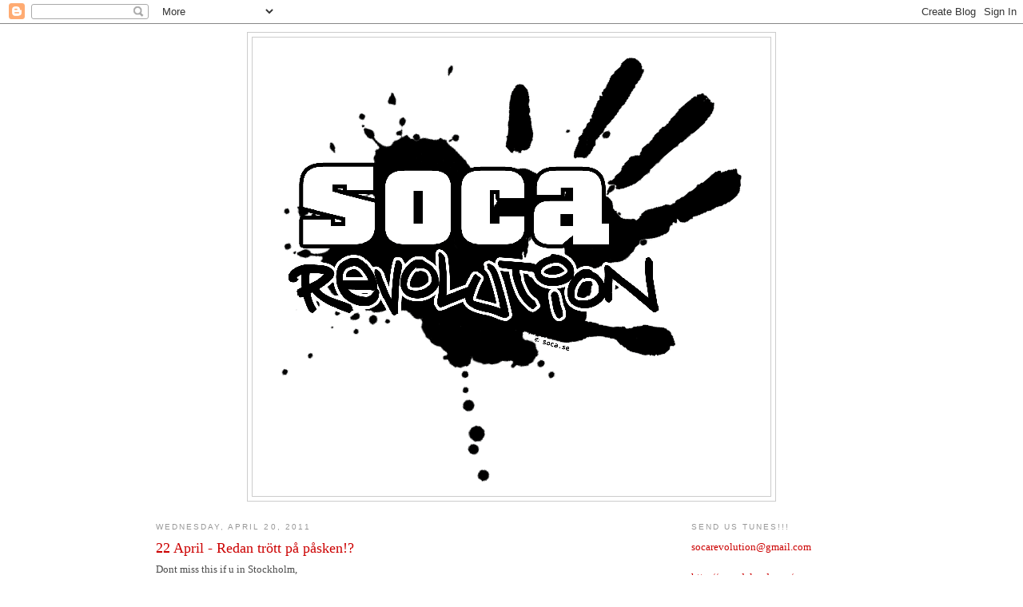

--- FILE ---
content_type: text/html; charset=UTF-8
request_url: http://www.socarevolution.com/2011/04/redan-trott-pa-pasken.html
body_size: 9422
content:
<!DOCTYPE html>
<html dir='ltr' xmlns='http://www.w3.org/1999/xhtml' xmlns:b='http://www.google.com/2005/gml/b' xmlns:data='http://www.google.com/2005/gml/data' xmlns:expr='http://www.google.com/2005/gml/expr'>
<head>
<link href='https://www.blogger.com/static/v1/widgets/2944754296-widget_css_bundle.css' rel='stylesheet' type='text/css'/>
<meta content='text/html; charset=UTF-8' http-equiv='Content-Type'/>
<meta content='blogger' name='generator'/>
<link href='http://www.socarevolution.com/favicon.ico' rel='icon' type='image/x-icon'/>
<link href='http://www.socarevolution.com/2011/04/redan-trott-pa-pasken.html' rel='canonical'/>
<link rel="alternate" type="application/atom+xml" title="Soca Revolution Soundsystem - Atom" href="http://www.socarevolution.com/feeds/posts/default" />
<link rel="alternate" type="application/rss+xml" title="Soca Revolution Soundsystem - RSS" href="http://www.socarevolution.com/feeds/posts/default?alt=rss" />
<link rel="service.post" type="application/atom+xml" title="Soca Revolution Soundsystem - Atom" href="https://www.blogger.com/feeds/2633180814848852684/posts/default" />

<link rel="alternate" type="application/atom+xml" title="Soca Revolution Soundsystem - Atom" href="http://www.socarevolution.com/feeds/2793519779455550345/comments/default" />
<!--Can't find substitution for tag [blog.ieCssRetrofitLinks]-->
<link href='https://blogger.googleusercontent.com/img/b/R29vZ2xl/AVvXsEjoDvwD3Yt769nvRmCwm7FXiVyDX0EF3mzaItxYH2OAqxTkRDCHJYz7CGjiN1sH9y1bU-MHq0WxLPR-X_bJGQWBA9CZQlqHKvKpmLLetMFA6i67273n20SRaWRgkQ5gUYLiirs3rAnTfN4/s400/redantrottpapasken.jpg' rel='image_src'/>
<meta content='http://www.socarevolution.com/2011/04/redan-trott-pa-pasken.html' property='og:url'/>
<meta content='22 April - Redan trött på påsken!?' property='og:title'/>
<meta content='Dont miss this if u in Stockholm, Redan trött på påsken!? Link to Facebook event Är du redan trött på att klä ut dig till påskkärring? Redan...' property='og:description'/>
<meta content='https://blogger.googleusercontent.com/img/b/R29vZ2xl/AVvXsEjoDvwD3Yt769nvRmCwm7FXiVyDX0EF3mzaItxYH2OAqxTkRDCHJYz7CGjiN1sH9y1bU-MHq0WxLPR-X_bJGQWBA9CZQlqHKvKpmLLetMFA6i67273n20SRaWRgkQ5gUYLiirs3rAnTfN4/w1200-h630-p-k-no-nu/redantrottpapasken.jpg' property='og:image'/>
<title>Soca Revolution Soundsystem: 22 April - Redan trött på påsken!?</title>
<style id='page-skin-1' type='text/css'><!--
/*
-----------------------------------------------
Blogger Template Style
Name:     Minima
Designer: Douglas Bowman
URL:      www.stopdesign.com
Date:     26 Feb 2004
Updated by: Blogger Team
----------------------------------------------- */
/* Variable definitions
====================
<Variable name="bgcolor" description="Page Background Color"
type="color" default="#fff">
<Variable name="textcolor" description="Text Color"
type="color" default="#333">
<Variable name="linkcolor" description="Link Color"
type="color" default="#58a">
<Variable name="pagetitlecolor" description="Blog Title Color"
type="color" default="#666">
<Variable name="descriptioncolor" description="Blog Description Color"
type="color" default="#999">
<Variable name="titlecolor" description="Post Title Color"
type="color" default="#c60">
<Variable name="bordercolor" description="Border Color"
type="color" default="#ccc">
<Variable name="sidebarcolor" description="Sidebar Title Color"
type="color" default="#999">
<Variable name="sidebartextcolor" description="Sidebar Text Color"
type="color" default="#666">
<Variable name="visitedlinkcolor" description="Visited Link Color"
type="color" default="#999">
<Variable name="bodyfont" description="Text Font"
type="font" default="normal normal 100% Georgia, Serif">
<Variable name="headerfont" description="Sidebar Title Font"
type="font"
default="normal normal 78% 'Trebuchet MS',Trebuchet,Arial,Verdana,Sans-serif">
<Variable name="pagetitlefont" description="Blog Title Font"
type="font"
default="normal normal 200% Georgia, Serif">
<Variable name="descriptionfont" description="Blog Description Font"
type="font"
default="normal normal 78% 'Trebuchet MS', Trebuchet, Arial, Verdana, Sans-serif">
<Variable name="postfooterfont" description="Post Footer Font"
type="font"
default="normal normal 78% 'Trebuchet MS', Trebuchet, Arial, Verdana, Sans-serif">
<Variable name="startSide" description="Side where text starts in blog language"
type="automatic" default="left">
<Variable name="endSide" description="Side where text ends in blog language"
type="automatic" default="right">
*/
/* Use this with templates/template-twocol.html */
body {
background:#ffffff;
margin:0;
color:#4c4c4c;
font:x-small Georgia Serif;
font-size/* */:/**/small;
font-size: /**/small;
text-align: center;
}
a:link {
color:#cc0000;
text-decoration:none;
}
a:visited {
color:#672222;
text-decoration:none;
}
a:hover {
color:#cc0000;
text-decoration:underline;
}
a img {
border-width:0;
}
/* Header
-----------------------------------------------
*/
#header-wrapper {
width:660px;
margin:0 auto 10px;
border:1px solid #cccccc;
}
#header-inner {
background-position: center;
margin-left: auto;
margin-right: auto;
}
#header {
margin: 5px;
border: 1px solid #cccccc;
text-align: center;
color:#191919;
}
#header h1 {
margin:5px 5px 0;
padding:15px 20px .25em;
line-height:1.2em;
text-transform:uppercase;
letter-spacing:.2em;
font: normal normal 200% Georgia, Serif;
}
#header a {
color:#191919;
text-decoration:none;
}
#header a:hover {
color:#191919;
}
#header .description {
margin:0 5px 5px;
padding:0 20px 15px;
max-width:700px;
text-transform:uppercase;
letter-spacing:.2em;
line-height: 1.4em;
font: normal normal 78% 'Trebuchet MS', Trebuchet, Arial, Verdana, Sans-serif;
color: #999999;
}
#header img {
margin-left: auto;
margin-right: auto;
}
/* Outer-Wrapper
----------------------------------------------- */
#outer-wrapper {
width: 890px;
margin:0 auto;
padding:10px;
text-align:left;
font: normal normal 100% Georgia, Serif;
}
#main-wrapper {
width: 640px;
float: left;
word-wrap: break-word; /* fix for long text breaking sidebar float in IE */
overflow: hidden;     /* fix for long non-text content breaking IE sidebar float */
}
#sidebar-wrapper {
width: 220px;
float: right;
word-wrap: break-word; /* fix for long text breaking sidebar float in IE */
overflow: hidden;      /* fix for long non-text content breaking IE sidebar float */
}
/* Headings
----------------------------------------------- */
h2 {
margin:1.5em 0 .75em;
font:normal normal 78% 'Trebuchet MS',Trebuchet,Arial,Verdana,Sans-serif;
line-height: 1.4em;
text-transform:uppercase;
letter-spacing:.2em;
color:#999999;
}
/* Posts
-----------------------------------------------
*/
h2.date-header {
margin:1.5em 0 .5em;
}
.post {
margin:.5em 0 1.5em;
border-bottom:1px dotted #cccccc;
padding-bottom:1.5em;
}
.post h3 {
margin:.25em 0 0;
padding:0 0 4px;
font-size:140%;
font-weight:normal;
line-height:1.4em;
color:#cc0000;
}
.post h3 a, .post h3 a:visited, .post h3 strong {
display:block;
text-decoration:none;
color:#cc0000;
font-weight:normal;
}
.post h3 strong, .post h3 a:hover {
color:#4c4c4c;
}
.post-body {
margin:0 0 .75em;
line-height:1.6em;
}
.post-body blockquote {
line-height:1.3em;
}
.post-footer {
margin: .75em 0;
color:#999999;
text-transform:uppercase;
letter-spacing:.1em;
font: normal normal 78% 'Trebuchet MS', Trebuchet, Arial, Verdana, Sans-serif;
line-height: 1.4em;
}
.comment-link {
margin-left:.6em;
}
.post img {
padding:4px;
border:1px solid #cccccc;
}
.post blockquote {
margin:1em 20px;
}
.post blockquote p {
margin:.75em 0;
}
/* Comments
----------------------------------------------- */
#comments h4 {
margin:1em 0;
font-weight: bold;
line-height: 1.4em;
text-transform:uppercase;
letter-spacing:.2em;
color: #999999;
}
#comments-block {
margin:1em 0 1.5em;
line-height:1.6em;
}
#comments-block .comment-author {
margin:.5em 0;
}
#comments-block .comment-body {
margin:.25em 0 0;
}
#comments-block .comment-footer {
margin:-.25em 0 2em;
line-height: 1.4em;
text-transform:uppercase;
letter-spacing:.1em;
}
#comments-block .comment-body p {
margin:0 0 .75em;
}
.deleted-comment {
font-style:italic;
color:gray;
}
#blog-pager-newer-link {
float: left;
}
#blog-pager-older-link {
float: right;
}
#blog-pager {
text-align: center;
}
.feed-links {
clear: both;
line-height: 2.5em;
}
/* Sidebar Content
----------------------------------------------- */
.sidebar {
color: #666666;
line-height: 1.5em;
}
.sidebar ul {
list-style:none;
margin:0 0 0;
padding:0 0 0;
}
.sidebar li {
margin:0;
padding-top:0;
padding-right:0;
padding-bottom:.25em;
padding-left:15px;
text-indent:-15px;
line-height:1.5em;
}
.sidebar .widget, .main .widget {
border-bottom:1px dotted #cccccc;
margin:0 0 1.5em;
padding:0 0 1.5em;
}
.main .Blog {
border-bottom-width: 0;
}
/* Profile
----------------------------------------------- */
.profile-img {
float: left;
margin-top: 0;
margin-right: 5px;
margin-bottom: 5px;
margin-left: 0;
padding: 4px;
border: 1px solid #cccccc;
}
.profile-data {
margin:0;
text-transform:uppercase;
letter-spacing:.1em;
font: normal normal 78% 'Trebuchet MS', Trebuchet, Arial, Verdana, Sans-serif;
color: #999999;
font-weight: bold;
line-height: 1.6em;
}
.profile-datablock {
margin:.5em 0 .5em;
}
.profile-textblock {
margin: 0.5em 0;
line-height: 1.6em;
}
.profile-link {
font: normal normal 78% 'Trebuchet MS', Trebuchet, Arial, Verdana, Sans-serif;
text-transform: uppercase;
letter-spacing: .1em;
}
/* Footer
----------------------------------------------- */
#footer {
width:890px;
clear:both;
margin:0 auto;
padding-top:15px;
line-height: 1.6em;
text-transform:uppercase;
letter-spacing:.1em;
text-align: center;
}

--></style>
<link href='https://www.blogger.com/dyn-css/authorization.css?targetBlogID=2633180814848852684&amp;zx=1dc696e6-2300-4911-97da-cc9ae81e6a2a' media='none' onload='if(media!=&#39;all&#39;)media=&#39;all&#39;' rel='stylesheet'/><noscript><link href='https://www.blogger.com/dyn-css/authorization.css?targetBlogID=2633180814848852684&amp;zx=1dc696e6-2300-4911-97da-cc9ae81e6a2a' rel='stylesheet'/></noscript>
<meta name='google-adsense-platform-account' content='ca-host-pub-1556223355139109'/>
<meta name='google-adsense-platform-domain' content='blogspot.com'/>

</head>
<body>
<div class='navbar section' id='navbar'><div class='widget Navbar' data-version='1' id='Navbar1'><script type="text/javascript">
    function setAttributeOnload(object, attribute, val) {
      if(window.addEventListener) {
        window.addEventListener('load',
          function(){ object[attribute] = val; }, false);
      } else {
        window.attachEvent('onload', function(){ object[attribute] = val; });
      }
    }
  </script>
<div id="navbar-iframe-container"></div>
<script type="text/javascript" src="https://apis.google.com/js/platform.js"></script>
<script type="text/javascript">
      gapi.load("gapi.iframes:gapi.iframes.style.bubble", function() {
        if (gapi.iframes && gapi.iframes.getContext) {
          gapi.iframes.getContext().openChild({
              url: 'https://www.blogger.com/navbar/2633180814848852684?po\x3d2793519779455550345\x26origin\x3dhttp://www.socarevolution.com',
              where: document.getElementById("navbar-iframe-container"),
              id: "navbar-iframe"
          });
        }
      });
    </script><script type="text/javascript">
(function() {
var script = document.createElement('script');
script.type = 'text/javascript';
script.src = '//pagead2.googlesyndication.com/pagead/js/google_top_exp.js';
var head = document.getElementsByTagName('head')[0];
if (head) {
head.appendChild(script);
}})();
</script>
</div></div>
<div id='outer-wrapper'><div id='wrap2'>
<!-- skip links for text browsers -->
<span id='skiplinks' style='display:none;'>
<a href='#main'>skip to main </a> |
      <a href='#sidebar'>skip to sidebar</a>
</span>
<div id='header-wrapper'>
<div class='header section' id='header'><div class='widget Header' data-version='1' id='Header1'>
<div id='header-inner'>
<a href='http://www.socarevolution.com/' style='display: block'>
<img alt='Soca Revolution Soundsystem' height='574px; ' id='Header1_headerimg' src='https://blogger.googleusercontent.com/img/b/R29vZ2xl/AVvXsEi2UdkTDh4vLw8gQPpamO1o_nBJysUAhgidUuyHEeobVUtDqmbr3hBXQLvT_9i9SEg-e4-Ltf65zUfSN8rPWmwvtPR8xihRTi6qDsQjltJyujrV3bo1znaKq2TnH9rnPAHvnCMCSDnA7UU/s1600-r/socarevs.gif' style='display: block' width='600px; '/>
</a>
</div>
</div></div>
</div>
<div id='content-wrapper'>
<div id='crosscol-wrapper' style='text-align:center'>
<div class='crosscol no-items section' id='crosscol'></div>
</div>
<div id='main-wrapper'>
<div class='main section' id='main'><div class='widget Blog' data-version='1' id='Blog1'>
<div class='blog-posts hfeed'>

          <div class="date-outer">
        
<h2 class='date-header'><span>Wednesday, April 20, 2011</span></h2>

          <div class="date-posts">
        
<div class='post-outer'>
<div class='post hentry'>
<a name='2793519779455550345'></a>
<h3 class='post-title entry-title'>
<a href='http://www.socarevolution.com/2011/04/redan-trott-pa-pasken.html'>22 April - Redan trött på påsken!?</a>
</h3>
<div class='post-header-line-1'></div>
<div class='post-body entry-content'>
Dont miss this if u in Stockholm,<br /><a href="https://blogger.googleusercontent.com/img/b/R29vZ2xl/AVvXsEjoDvwD3Yt769nvRmCwm7FXiVyDX0EF3mzaItxYH2OAqxTkRDCHJYz7CGjiN1sH9y1bU-MHq0WxLPR-X_bJGQWBA9CZQlqHKvKpmLLetMFA6i67273n20SRaWRgkQ5gUYLiirs3rAnTfN4/s1600/redantrottpapasken.jpg" onblur="try {parent.deselectBloggerImageGracefully();} catch(e) {}"><img alt="" border="0" id="BLOGGER_PHOTO_ID_5597675374210345250" src="https://blogger.googleusercontent.com/img/b/R29vZ2xl/AVvXsEjoDvwD3Yt769nvRmCwm7FXiVyDX0EF3mzaItxYH2OAqxTkRDCHJYz7CGjiN1sH9y1bU-MHq0WxLPR-X_bJGQWBA9CZQlqHKvKpmLLetMFA6i67273n20SRaWRgkQ5gUYLiirs3rAnTfN4/s400/redantrottpapasken.jpg" style="display:block; margin:0px auto 10px; text-align:center;cursor:pointer; cursor:hand;width: 284px; height: 400px;" /></a><br /><span style="font-weight:bold;">Redan trött på påsken!?</span><br /><a href="http://www.facebook.com/event.php?eid=204608149572441">Link to Facebook event</a><br /><br />Är du redan trött på att klä ut dig till påskkärring? Redan trött på att glida runt på stan för att tigga godis? Trött på kycklingar, har-jävlar, måla ägg, must och fjädrar i björkris? Då ska du bege dig till #W08 - Skogskyrkogården, den 22:e April för att festa med oss. Vi kommer bjuda på Techno, Kultgubbe-hiphop, Karibisk karnival, Tropical Bass, Neurofunk, Technoid, Dubstep med kulsprutsrap och Old School Jungle. Som vanligt ...bra jävla priser i baren på öl och vin. Vi har som vanligt öppet till 06.00 på morgonkvisten.<br /><br />------- OBS! - OBS! - OBS! - OBS! ---------<br /><br />Kvällen arrangeras av och för medlemmar i kulturföreningen 6 Feet Under. Ansökan för medlemsskap sker på: <a href="http://www.6feetunder.se">www.6feetunder.se</a><br />Anmälningsformuläret är öppet måndag till torsdag.<br /><br />Technobilen.<br />Soca Dennis. (Soca Revolution)<br />Rapper Ted.<br />DJ Riottt. (Respect My Hustle Soundsystem)<br />Full Contact.<br />Eboi & Trickykid. (All Out Dubstep)<br />Krazy.<br />Robert DiNero (Mash Up International)<br /><br />100 kr i entrébidrag.<br />18 år och leg fram till 00.00.<br />20 år och leg efter 00.00.
<div style='clear: both;'></div>
</div>
<div class='post-footer'>
<div addthis:title='22 April - Redan trött på påsken!?' addthis:url='http://www.socarevolution.com/2011/04/redan-trott-pa-pasken.html' class='addthis_toolbox addthis_default_style'><a class='addthis_button_compact' href='http://www.addthis.com/bookmark.php?v=250&username=xa-4be4cf01642bf511'>Share</a>
<span class='addthis_separator'>|</span>
<a class='addthis_button_facebook'></a>
<a class='addthis_button_myspace'></a>
<a class='addthis_button_google'></a>
<a class='addthis_button_twitter'></a>
</div>
<script src='http://s7.addthis.com/js/250/addthis_widget.js#username=xa-4be4cf01642bf511' type='text/javascript'></script>
<div class='post-footer-line post-footer-line-1'><span class='post-author vcard'>
Upplagd av
<span class='fn'>Soca Revolution</span>
</span>
<span class='post-timestamp'>
kl.
<a class='timestamp-link' href='http://www.socarevolution.com/2011/04/redan-trott-pa-pasken.html' rel='bookmark' title='permanent link'><abbr class='published' title='2011-04-20T16:35:00+02:00'>4:35&#8239;PM</abbr></a>
</span>
<span class='post-comment-link'>
</span>
<span class='post-icons'>
<span class='item-action'>
<a href='https://www.blogger.com/email-post/2633180814848852684/2793519779455550345' title='Email Post'>
<img alt='' class='icon-action' height='13' src='http://www.blogger.com/img/icon18_email.gif' width='18'/>
</a>
</span>
<span class='item-control blog-admin pid-532307844'>
<a href='https://www.blogger.com/post-edit.g?blogID=2633180814848852684&postID=2793519779455550345&from=pencil' title='Edit Post'>
<img alt='' class='icon-action' height='18' src='https://resources.blogblog.com/img/icon18_edit_allbkg.gif' width='18'/>
</a>
</span>
</span>
</div>
<div class='post-footer-line post-footer-line-2'></div>
<div class='post-footer-line post-footer-line-3'></div>
</div>
</div>
<div class='comments' id='comments'>
<a name='comments'></a>
<h4>No comments:</h4>
<div id='Blog1_comments-block-wrapper'>
<dl class='avatar-comment-indent' id='comments-block'>
</dl>
</div>
<p class='comment-footer'>
<a href='https://www.blogger.com/comment/fullpage/post/2633180814848852684/2793519779455550345' onclick=''>Post a Comment</a>
</p>
</div>
</div>

        </div></div>
      
</div>
<div class='blog-pager' id='blog-pager'>
<span id='blog-pager-newer-link'>
<a class='blog-pager-newer-link' href='http://www.socarevolution.com/2011/04/ovamarz-now-you-see-me-now-you-dont.html' id='Blog1_blog-pager-newer-link' title='Newer Post'>Newer Post</a>
</span>
<span id='blog-pager-older-link'>
<a class='blog-pager-older-link' href='http://www.socarevolution.com/2011/04/new-bomani-steady-jammin.html' id='Blog1_blog-pager-older-link' title='Older Post'>Older Post</a>
</span>
<a class='home-link' href='http://www.socarevolution.com/'>Home</a>
</div>
<div class='clear'></div>
<div class='post-feeds'>
<div class='feed-links'>
Subscribe to:
<a class='feed-link' href='http://www.socarevolution.com/feeds/2793519779455550345/comments/default' target='_blank' type='application/atom+xml'>Post Comments (Atom)</a>
</div>
</div>
</div></div>
</div>
<div id='sidebar-wrapper'>
<div class='sidebar section' id='sidebar'><div class='widget Text' data-version='1' id='Text1'>
<h2 class='title'>Send us tunes!!!</h2>
<div class='widget-content'>
<a href="mailto:socarevolution@gmail.com">socarevolution@gmail.com</a><br /><br /><a href="https://soundcloud.com/srcrew">http://soundcloud.com/srcrew</a><br /><br />socadennis@gmail.com<br />
</div>
<div class='clear'></div>
</div><div class='widget HTML' data-version='1' id='HTML12'>
<h2 class='title'>Follows Us On Twitter</h2>
<div class='widget-content'>
<a href="http://twitter.com/#!/socarevolution"><img src="http://soca.se/twitter.png" border="0" width="80" /><br />
<span style="font-weight:bold;">@socarevolution (DJ Henrik)</span></a><br />
<br /><a href="http://twitter.com/#!/djmrgeneral"><span style="font-weight:bold;">@djmrgeneral</span>
<br />
<br /><a href="http://twitter.com/#!/socadennis"><span style="font-weight:bold;">@socadennis</span></a></a>
</div>
<div class='clear'></div>
</div><div class='widget HTML' data-version='1' id='HTML5'>
<h2 class='title'>Follow Us On Instagram</h2>
<div class='widget-content'>
<a href="http://instagram.com/socarev"><span style="font-weight:bold;">DJ Henrik (Soca Revlotuion)</span></a><br /><br />
<a href="http://instagram.com/socadennis"><span style="font-weight:bold;">Soca Dennis</span></a>
</div>
<div class='clear'></div>
</div><div class='widget HTML' data-version='1' id='HTML7'>
<h2 class='title'>Soca Revolution on FB</h2>
<div class='widget-content'>
<iframe src="//www.facebook.com/plugins/likebox.php?href=https%3A%2F%2Fwww.facebook.com%2Fsocarevolution&amp;width&amp;height=62&amp;colorscheme=light&amp;show_faces=false&amp;header=true&amp;stream=false&amp;show_border=true" scrolling="no" frameborder="0" style="border:none; overflow:hidden; height:62px;" allowtransparency="true"></iframe>
</div>
<div class='clear'></div>
</div><div class='widget HTML' data-version='1' id='HTML2'>
<h2 class='title'>Buy Music!</h2>
<div class='widget-content'>
Support the Artists, buy music and go to their concerts.
For online music, check <a href="http://www.faluma.com/shop/">Faluma.com</a>
<a href="http://www.faluma.com/shop/"><img alt="Faluma" src="http://soca.se/faluma_banner.jpg"/></a><br/><br/>

..and <a href="http://www.trinidadtunes.com/">Trinidad-Tunes.com</a><br/>


<a href="http://www.trinidadtunes.com/"><img border="0" alt="Trinidad Tunes" src="http://soca.se/trinitunes.gif"/></a>
</div>
<div class='clear'></div>
</div><div class='widget HTML' data-version='1' id='HTML3'>
<h2 class='title'>RRS Feeder</h2>
<div class='widget-content'>
<a href="http://socasverige.blogspot.com/feeds/posts/default"><img alt="" src="http://www.soca.se/rss.png" /></a>
</div>
<div class='clear'></div>
</div><div class='widget Followers' data-version='1' id='Followers1'>
<h2 class='title'>Followers</h2>
<div class='widget-content'>
<div id='Followers1-wrapper'>
<div style='margin-right:2px;'>
<div><script type="text/javascript" src="https://apis.google.com/js/platform.js"></script>
<div id="followers-iframe-container"></div>
<script type="text/javascript">
    window.followersIframe = null;
    function followersIframeOpen(url) {
      gapi.load("gapi.iframes", function() {
        if (gapi.iframes && gapi.iframes.getContext) {
          window.followersIframe = gapi.iframes.getContext().openChild({
            url: url,
            where: document.getElementById("followers-iframe-container"),
            messageHandlersFilter: gapi.iframes.CROSS_ORIGIN_IFRAMES_FILTER,
            messageHandlers: {
              '_ready': function(obj) {
                window.followersIframe.getIframeEl().height = obj.height;
              },
              'reset': function() {
                window.followersIframe.close();
                followersIframeOpen("https://www.blogger.com/followers/frame/2633180814848852684?colors\x3dCgt0cmFuc3BhcmVudBILdHJhbnNwYXJlbnQaByM2NjY2NjYiByNjYzAwMDAqByNmZmZmZmYyByNjYzAwMDA6ByM2NjY2NjZCByNjYzAwMDBKByM5OTk5OTlSByNjYzAwMDBaC3RyYW5zcGFyZW50\x26pageSize\x3d21\x26hl\x3den\x26origin\x3dhttp://www.socarevolution.com");
              },
              'open': function(url) {
                window.followersIframe.close();
                followersIframeOpen(url);
              }
            }
          });
        }
      });
    }
    followersIframeOpen("https://www.blogger.com/followers/frame/2633180814848852684?colors\x3dCgt0cmFuc3BhcmVudBILdHJhbnNwYXJlbnQaByM2NjY2NjYiByNjYzAwMDAqByNmZmZmZmYyByNjYzAwMDA6ByM2NjY2NjZCByNjYzAwMDBKByM5OTk5OTlSByNjYzAwMDBaC3RyYW5zcGFyZW50\x26pageSize\x3d21\x26hl\x3den\x26origin\x3dhttp://www.socarevolution.com");
  </script></div>
</div>
</div>
<div class='clear'></div>
</div>
</div><div class='widget HTML' data-version='1' id='HTML1'>
<h2 class='title'>Stats</h2>
<div class='widget-content'>
<!-- Bloggtoppen.se --> <a href="http://www.bloggtoppen.se/"><img alt="Bloggtoppen.se" border="0" height="0" src="http://www.bloggtoppen.se/tracker.php?do=in&amp;id=19212" style="background-position: 0px 0px; display: none !important; opacity: 0 !important; visibility: hidden !important;" width="0" / /></a> <!-- /Bloggtoppen.se --><br /><br /><br /><!-- TopBlogArea.se START --><br /><a href="http://www.topblogarea.se/musik/" title="Musik bloggar"><img alt="Musik bloggar" border="0" height="0" src="http://www.topblogarea.se/tracker.php?do=in&amp;id=3232" style="background-position: 0px 0px; display: none !important; opacity: 0 !important; visibility: hidden !important;" width="0" / /></a><noscript><a href="http://www.edate.se" title="gratis dejting">dejting</a></noscript><br /><!-- TopBlogArea.se END --><br /><br /><br /><!-- Begin BlogToplist tracker code --><br /><a href="http://www.blogtoplist.se/musik/" title="Musik"><br /><img alt="Musik" border="0" height="0" src="http://www.blogtoplist.se/tracker.php?u=2834" style="background-position: 0px 0px; display: none !important; opacity: 0 !important; visibility: hidden !important;" width="0" / /></a><br /><noscript><a href="http://www.blogtoplist.se">Bloggar</a></noscript><br /><!-- End BlogToplist tracker code --><br /><br /><br /><a href="http://dir.blogflux.com/cat/music.html"><img alt="Directory of Music Blogs" border="0" src="http://dir.blogflux.com/images/80x15.gif" / /></a><br /><br /><br /><a href="http://www.blogcatalog.com/directory/art/music-art" title="Music Art Blogs - Blog Catalog Blog Directory"><img alt="Music Art Blogs - Blog Catalog Blog Directory" height="0" src="http://www.blogcatalog.com/images/buttons/blogcatalog5.gif" style="background-position: 0px 0px; border: 0px; display: none !important; opacity: 0 !important; visibility: hidden !important;" width="0" / /></a><br /><br /><br /><script src="http://feedjit.com/serve/?bc=FFFFFF&amp;tc=5C5C5C&amp;brd1=000000&amp;lnk=464646&amp;hc=FF0F00&amp;ww=160" type="text/javascript"></script><noscript><a href="http://feedjit.com/">Feedjit Live Blog Stats</a></noscript><br /><br /><div id="eXTReMe"><a href="http://extremetracking.com/open?login=djbaccha"><br /><img alt="eXTReMe Tracker" height="0" id="EXim" src="http://t1.extreme-dm.com/i.gif" style="background-position: 41px 38px; border: 0px; display: none !important; opacity: 0 !important; visibility: hidden !important;" width="0" / /></a><br /><script type="text/javascript"><!-- var EXlogin='djbaccha' // Login var EXvsrv='s11' // VServer EXs=screen;EXw=EXs.width;navigator.appName!="Netscape"? EXb=EXs.colorDepth:EXb=EXs.pixelDepth;EXsrc="src"; navigator.javaEnabled()==1?EXjv="y":EXjv="n"; EXd=document;EXw?"":EXw="na";EXb?"":EXb="na"; EXd.write("<img "+EXsrc+"=http://e2.extreme-dm.com", "/"+EXvsrv+".g?login="+EXlogin+"&amp;", "jv="+EXjv+"&amp;j=y&amp;srw="+EXw+"&amp;srb="+EXb+"&amp;", "l="+escape(EXd.referrer)+" height=1 width=1 / />");//--><br /></script><noscript><div id="neXTReMe"><img width="1" alt="" height="1"  src="http://e2.extreme-dm.com/s11.g?login=djbaccha&amp;amp;j=n&amp;amp;jv=n" / / /><br /></div></noscript></div><br /><br /><br /><script src="http://www.google-analytics.com/urchin.js" type="text/javascript"><br /></script><br /><script type="text/javascript"><br />_uacct = "UA-2897304-1";<br />urchinTracker();<br /></script>
</div>
<div class='clear'></div>
</div></div>
</div>
<!-- spacer for skins that want sidebar and main to be the same height-->
<div class='clear'>&#160;</div>
</div>
<!-- end content-wrapper -->
<div id='footer-wrapper'>
<div class='footer no-items section' id='footer'></div>
</div>
</div></div>
<!-- end outer-wrapper -->

<script type="text/javascript" src="https://www.blogger.com/static/v1/widgets/3845888474-widgets.js"></script>
<script type='text/javascript'>
window['__wavt'] = 'AOuZoY7nvtQiAy5ji4lwWBwMPbqLmrPprw:1768840005143';_WidgetManager._Init('//www.blogger.com/rearrange?blogID\x3d2633180814848852684','//www.socarevolution.com/2011/04/redan-trott-pa-pasken.html','2633180814848852684');
_WidgetManager._SetDataContext([{'name': 'blog', 'data': {'blogId': '2633180814848852684', 'title': 'Soca Revolution Soundsystem', 'url': 'http://www.socarevolution.com/2011/04/redan-trott-pa-pasken.html', 'canonicalUrl': 'http://www.socarevolution.com/2011/04/redan-trott-pa-pasken.html', 'homepageUrl': 'http://www.socarevolution.com/', 'searchUrl': 'http://www.socarevolution.com/search', 'canonicalHomepageUrl': 'http://www.socarevolution.com/', 'blogspotFaviconUrl': 'http://www.socarevolution.com/favicon.ico', 'bloggerUrl': 'https://www.blogger.com', 'hasCustomDomain': true, 'httpsEnabled': false, 'enabledCommentProfileImages': true, 'gPlusViewType': 'FILTERED_POSTMOD', 'adultContent': false, 'analyticsAccountNumber': '', 'encoding': 'UTF-8', 'locale': 'en', 'localeUnderscoreDelimited': 'en', 'languageDirection': 'ltr', 'isPrivate': false, 'isMobile': false, 'isMobileRequest': false, 'mobileClass': '', 'isPrivateBlog': false, 'isDynamicViewsAvailable': true, 'feedLinks': '\x3clink rel\x3d\x22alternate\x22 type\x3d\x22application/atom+xml\x22 title\x3d\x22Soca Revolution Soundsystem - Atom\x22 href\x3d\x22http://www.socarevolution.com/feeds/posts/default\x22 /\x3e\n\x3clink rel\x3d\x22alternate\x22 type\x3d\x22application/rss+xml\x22 title\x3d\x22Soca Revolution Soundsystem - RSS\x22 href\x3d\x22http://www.socarevolution.com/feeds/posts/default?alt\x3drss\x22 /\x3e\n\x3clink rel\x3d\x22service.post\x22 type\x3d\x22application/atom+xml\x22 title\x3d\x22Soca Revolution Soundsystem - Atom\x22 href\x3d\x22https://www.blogger.com/feeds/2633180814848852684/posts/default\x22 /\x3e\n\n\x3clink rel\x3d\x22alternate\x22 type\x3d\x22application/atom+xml\x22 title\x3d\x22Soca Revolution Soundsystem - Atom\x22 href\x3d\x22http://www.socarevolution.com/feeds/2793519779455550345/comments/default\x22 /\x3e\n', 'meTag': '', 'adsenseHostId': 'ca-host-pub-1556223355139109', 'adsenseHasAds': false, 'adsenseAutoAds': false, 'boqCommentIframeForm': true, 'loginRedirectParam': '', 'view': '', 'dynamicViewsCommentsSrc': '//www.blogblog.com/dynamicviews/4224c15c4e7c9321/js/comments.js', 'dynamicViewsScriptSrc': '//www.blogblog.com/dynamicviews/f9a985b7a2d28680', 'plusOneApiSrc': 'https://apis.google.com/js/platform.js', 'disableGComments': true, 'interstitialAccepted': false, 'sharing': {'platforms': [{'name': 'Get link', 'key': 'link', 'shareMessage': 'Get link', 'target': ''}, {'name': 'Facebook', 'key': 'facebook', 'shareMessage': 'Share to Facebook', 'target': 'facebook'}, {'name': 'BlogThis!', 'key': 'blogThis', 'shareMessage': 'BlogThis!', 'target': 'blog'}, {'name': 'X', 'key': 'twitter', 'shareMessage': 'Share to X', 'target': 'twitter'}, {'name': 'Pinterest', 'key': 'pinterest', 'shareMessage': 'Share to Pinterest', 'target': 'pinterest'}, {'name': 'Email', 'key': 'email', 'shareMessage': 'Email', 'target': 'email'}], 'disableGooglePlus': true, 'googlePlusShareButtonWidth': 0, 'googlePlusBootstrap': '\x3cscript type\x3d\x22text/javascript\x22\x3ewindow.___gcfg \x3d {\x27lang\x27: \x27en\x27};\x3c/script\x3e'}, 'hasCustomJumpLinkMessage': false, 'jumpLinkMessage': 'Read more', 'pageType': 'item', 'postId': '2793519779455550345', 'postImageThumbnailUrl': 'https://blogger.googleusercontent.com/img/b/R29vZ2xl/AVvXsEjoDvwD3Yt769nvRmCwm7FXiVyDX0EF3mzaItxYH2OAqxTkRDCHJYz7CGjiN1sH9y1bU-MHq0WxLPR-X_bJGQWBA9CZQlqHKvKpmLLetMFA6i67273n20SRaWRgkQ5gUYLiirs3rAnTfN4/s72-c/redantrottpapasken.jpg', 'postImageUrl': 'https://blogger.googleusercontent.com/img/b/R29vZ2xl/AVvXsEjoDvwD3Yt769nvRmCwm7FXiVyDX0EF3mzaItxYH2OAqxTkRDCHJYz7CGjiN1sH9y1bU-MHq0WxLPR-X_bJGQWBA9CZQlqHKvKpmLLetMFA6i67273n20SRaWRgkQ5gUYLiirs3rAnTfN4/s400/redantrottpapasken.jpg', 'pageName': '22 April - Redan tr\xf6tt p\xe5 p\xe5sken!?', 'pageTitle': 'Soca Revolution Soundsystem: 22 April - Redan tr\xf6tt p\xe5 p\xe5sken!?'}}, {'name': 'features', 'data': {}}, {'name': 'messages', 'data': {'edit': 'Edit', 'linkCopiedToClipboard': 'Link copied to clipboard!', 'ok': 'Ok', 'postLink': 'Post Link'}}, {'name': 'template', 'data': {'name': 'custom', 'localizedName': 'Custom', 'isResponsive': false, 'isAlternateRendering': false, 'isCustom': true}}, {'name': 'view', 'data': {'classic': {'name': 'classic', 'url': '?view\x3dclassic'}, 'flipcard': {'name': 'flipcard', 'url': '?view\x3dflipcard'}, 'magazine': {'name': 'magazine', 'url': '?view\x3dmagazine'}, 'mosaic': {'name': 'mosaic', 'url': '?view\x3dmosaic'}, 'sidebar': {'name': 'sidebar', 'url': '?view\x3dsidebar'}, 'snapshot': {'name': 'snapshot', 'url': '?view\x3dsnapshot'}, 'timeslide': {'name': 'timeslide', 'url': '?view\x3dtimeslide'}, 'isMobile': false, 'title': '22 April - Redan tr\xf6tt p\xe5 p\xe5sken!?', 'description': 'Dont miss this if u in Stockholm, Redan tr\xf6tt p\xe5 p\xe5sken!? Link to Facebook event \xc4r du redan tr\xf6tt p\xe5 att kl\xe4 ut dig till p\xe5skk\xe4rring? Redan...', 'featuredImage': 'https://blogger.googleusercontent.com/img/b/R29vZ2xl/AVvXsEjoDvwD3Yt769nvRmCwm7FXiVyDX0EF3mzaItxYH2OAqxTkRDCHJYz7CGjiN1sH9y1bU-MHq0WxLPR-X_bJGQWBA9CZQlqHKvKpmLLetMFA6i67273n20SRaWRgkQ5gUYLiirs3rAnTfN4/s400/redantrottpapasken.jpg', 'url': 'http://www.socarevolution.com/2011/04/redan-trott-pa-pasken.html', 'type': 'item', 'isSingleItem': true, 'isMultipleItems': false, 'isError': false, 'isPage': false, 'isPost': true, 'isHomepage': false, 'isArchive': false, 'isLabelSearch': false, 'postId': 2793519779455550345}}]);
_WidgetManager._RegisterWidget('_NavbarView', new _WidgetInfo('Navbar1', 'navbar', document.getElementById('Navbar1'), {}, 'displayModeFull'));
_WidgetManager._RegisterWidget('_HeaderView', new _WidgetInfo('Header1', 'header', document.getElementById('Header1'), {}, 'displayModeFull'));
_WidgetManager._RegisterWidget('_BlogView', new _WidgetInfo('Blog1', 'main', document.getElementById('Blog1'), {'cmtInteractionsEnabled': false, 'lightboxEnabled': true, 'lightboxModuleUrl': 'https://www.blogger.com/static/v1/jsbin/4049919853-lbx.js', 'lightboxCssUrl': 'https://www.blogger.com/static/v1/v-css/828616780-lightbox_bundle.css'}, 'displayModeFull'));
_WidgetManager._RegisterWidget('_TextView', new _WidgetInfo('Text1', 'sidebar', document.getElementById('Text1'), {}, 'displayModeFull'));
_WidgetManager._RegisterWidget('_HTMLView', new _WidgetInfo('HTML12', 'sidebar', document.getElementById('HTML12'), {}, 'displayModeFull'));
_WidgetManager._RegisterWidget('_HTMLView', new _WidgetInfo('HTML5', 'sidebar', document.getElementById('HTML5'), {}, 'displayModeFull'));
_WidgetManager._RegisterWidget('_HTMLView', new _WidgetInfo('HTML7', 'sidebar', document.getElementById('HTML7'), {}, 'displayModeFull'));
_WidgetManager._RegisterWidget('_HTMLView', new _WidgetInfo('HTML2', 'sidebar', document.getElementById('HTML2'), {}, 'displayModeFull'));
_WidgetManager._RegisterWidget('_HTMLView', new _WidgetInfo('HTML3', 'sidebar', document.getElementById('HTML3'), {}, 'displayModeFull'));
_WidgetManager._RegisterWidget('_FollowersView', new _WidgetInfo('Followers1', 'sidebar', document.getElementById('Followers1'), {}, 'displayModeFull'));
_WidgetManager._RegisterWidget('_HTMLView', new _WidgetInfo('HTML1', 'sidebar', document.getElementById('HTML1'), {}, 'displayModeFull'));
</script>
</body>
</html>